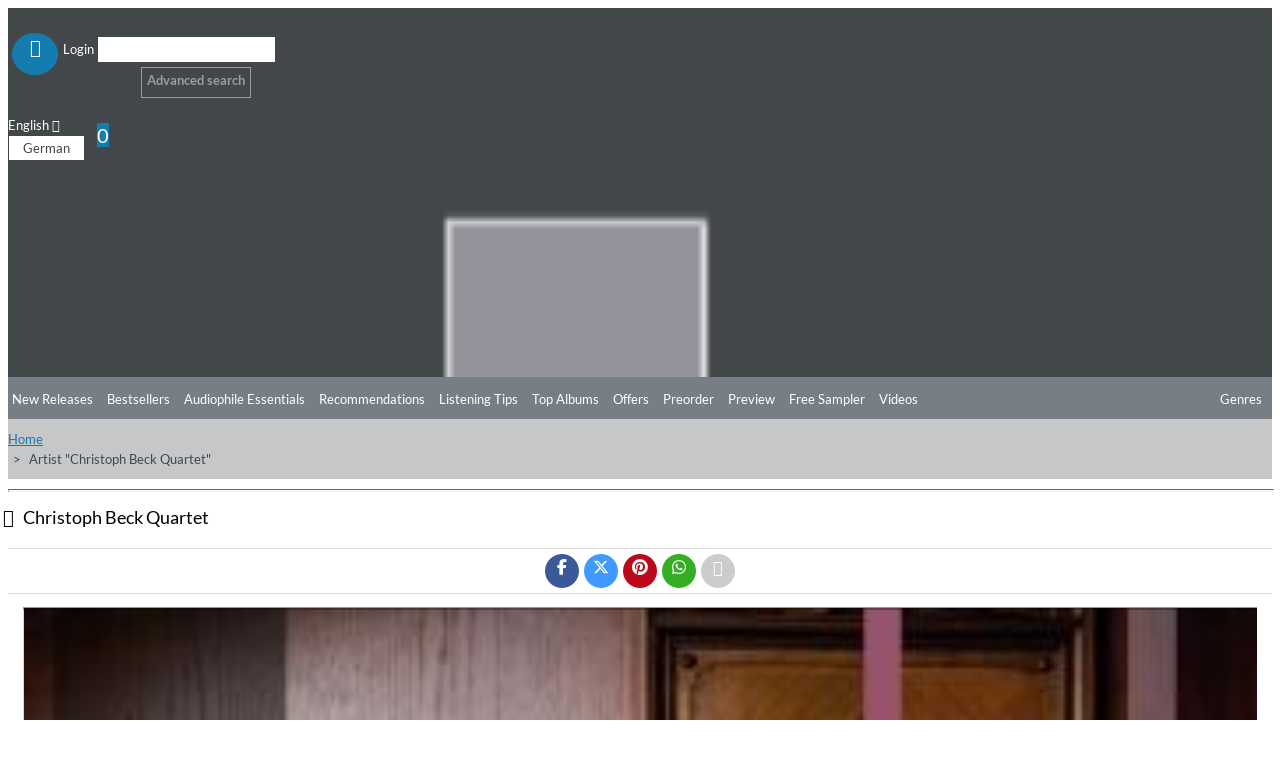

--- FILE ---
content_type: text/html; charset=UTF-8
request_url: https://streaming.highresaudio.com/en/artist/view/8099c435-c522-41fe-b6b3-f7234891d722/christoph-beck-quartet
body_size: 9202
content:
<!DOCTYPE html>
<html lang="en" itemscope itemtype="http://schema.org/Article">
<head>
<meta charset="UTF-8">
<meta name="viewport" content="width=device-width, initial-scale=1">
<link type="image/png" rel="shortcut icon"		sizes="16x16"	href="https://streaming.highresaudio.com/img/favicon/16.png"  />
<link type="image/png" rel="shortcut icon"		sizes="32x32"	href="https://streaming.highresaudio.com/img/favicon/32.png"  />
<link type="image/png" rel="apple-touch-icon"	sizes="57x57" 	href="https://streaming.highresaudio.com/img/favicon/57.png"/>
<link type="image/png" rel="apple-touch-icon"	sizes="72x72" 	href="https://streaming.highresaudio.com/img/favicon/72.png"/>
<link type="image/png" rel="apple-touch-icon"	sizes="114x114" href="https://streaming.highresaudio.com/img/favicon/114.png"/>
<link type="image/png" rel="apple-touch-icon"	sizes="144x144" href="https://streaming.highresaudio.com/img/favicon/144.png"/>
<link type="image/png" rel="apple-touch-icon"	sizes="76x76" 	href="https://streaming.highresaudio.com/img/favicon/76.png"/>
<link type="image/png" rel="apple-touch-icon"	sizes="120x120" href="https://streaming.highresaudio.com/img/favicon/120.png"/>
<link type="image/png" rel="apple-touch-icon"	sizes="152x152" href="https://streaming.highresaudio.com/img/favicon/152.png"/>
<link type="image/png" rel="image_src"    		href="https://streaming.highresaudio.com/img/favicon/152.png" />
<title>Artist &quot;Christoph Beck Quartet&quot;. All albums to buy or stream. | HIGHRESAUDIO</title>
<meta name="base" href="http://streaming.highresaudio.com">
<meta name="robots" content="index, follow">
<meta name="page-topic" content="Audiophile Music, Highresolution Music">
<meta name="audience" content="Audiophiles, music lovers ">
<meta name="canonical" content="https://streaming.highresaudio.com/de/artist/view/8099c435-c522-41fe-b6b3-f7234891d722/christoph-beck-quartet">
<meta name="revisit-after" content="5 days">
<meta name="copyright" content="HIGHRESAUDIO UG">
<meta name="geo.region" content="DE-BE">
<meta name="geo.placename" content="Berlin">
<meta name="geo.position" content="52.529065052;13.337234013">
<meta name="ICBM" content="52.529065052, 13.337234013">
<meta property="og:site_name" content="HIGHRESAUDIO">
<meta property="og:country-name" content="Germany">
<meta property="article:publisher" content="https://www.facebook.com/highresaudio">
<meta property="article:author" content="https://www.facebook.com/highresaudio">
<meta name="twitter:site" content="@HIGHRESAUDIO">
<meta name="twitter:creator" content="@HIGHRESAUDIO">
<meta name="twitter:domain" content="https://streaming.highresaudio.com">
<meta http-equi="X-FRAME-OPTIONS" content="SAMEORIGIN">
<meta name="description" content="Artist Christoph Beck Quartet">
<meta property="og:url" content="https://streaming.highresaudio.com/en/en/artist/view/8099c435-c522-41fe-b6b3-f7234891d722/christoph-beck-quartet">
<meta name="og:url" content="https://streaming.highresaudio.com/en/en/artist/view/8099c435-c522-41fe-b6b3-f7234891d722/christoph-beck-quartet">
<meta property="og:image" content="https://streaming.highresaudio.comhttps://storage.highresaudio.com/web/uploads/default_sm_hra-logo.png">
<meta name="og:image" content="https://streaming.highresaudio.comhttps://storage.highresaudio.com/web/uploads/default_sm_hra-logo.png">
<meta property="og:type" content="music.musician">
<meta name="og:type" content="music.musician">
<meta property="og:title" content="Christoph Beck Quartet">
<meta name="og:title" content="Christoph Beck Quartet">
<meta property="og:description" content="Artist Christoph Beck Quartet">
<meta name="og:description" content="Artist Christoph Beck Quartet">
<meta name="twitter:card" content="Christoph Beck Quartet">
<meta name="twitter:title" content="Christoph Beck Quartet">
<meta name="twitter:description" content="Artist Christoph Beck Quartet">
<meta name="twitter:image:src" content="https://streaming.highresaudio.comhttps://storage.highresaudio.com/web/uploads/default_sm_hra-logo.png">
<link href="/assets/e68b7140/css/bootstrap.css?v=1757343100" rel="stylesheet">
<link href="/assets/c93c333/css/all.min.css?v=1757343101" rel="stylesheet">
<link href="/assets/a8c8a043/awesome-bootstrap-checkbox.css?v=1757342660" rel="stylesheet">
<link href="/lib/cookieconsent/cookieconsent.min.css?v=1726492353" rel="stylesheet">
<link href="/lib/hra-lib.css?v=1726492354" rel="stylesheet">
<link href="/css/site.css?v=1729429849" rel="stylesheet">
<link href="/lib/carousel/css/carousel.css?v=1726492353" rel="stylesheet">
<link href="/assets/2ee55ef4/css/smbar.css?v=1757342187" rel="stylesheet">
<link href="/assets/d9bb880e/autocomplete.css?v=1757343097" rel="stylesheet">
<script src="/assets/cf8fca7e/jquery.js?v=1757343097"></script>
<script src="/assets/c12987da/yii.js?v=1757343097"></script>
<script src="/lib/lazysizes.min.js?v=1726492355"></script>
<script src="/lib/Magnific-Popup-master/jquery.magnific-popup.min.js?v=1726492352"></script>
<script src="/lib/cookieconsent/cookieconsent.min.js?v=1726492353"></script>
<script src="/lib/hra-lib.js?v=1726492354"></script>
<script src="/js/section.js?v=1726492351"></script>
<script src="/js/navi.js?v=1726492351"></script>
<script src="/js/shop.js?v=1726492351"></script>
<script src="/js/site.js?v=1726492352"></script>
<script src="/lib/carousel/js/jquery.jcarousel-core.min.js?v=1726492353"></script>
<script src="/lib/carousel/js/jquery.jcarousel-control.min.js?v=1726492353"></script>
<script src="/lib/carousel/js/jquery.jcarousel-autoscroll.min.js?v=1726492353"></script>
<script src="/lib/carousel/js/jquery.touchwipe.min.js?v=1726492353"></script>
<script src="/lib/carousel/js/carousel.js?v=1726492353"></script>
<script>function getWebUrl(){return "https://streaming.highresaudio.com/en";}</script></head>
<body>

<!-- NAVTOP -->
<div id="wrap-rownavtop" class="wrap-rownavtop wrap-container" >
<div class="container"><!-- CONTAINER -->

<div id="row-navtop" class="row" role="navigation" >
	<div class="col-xs-6 col-sm-3 col-md-2" >

	<ul id="menu-login" class="nav nav-bar nav"><li><a href="/en/user/login" class="bulletNav" id="bullet-login"  title="Login"><span class="bulletIcon" aria-hidden="true"><i class="fa fa-user" aria-hidden="true"></i></span><span class="bulletLabel" aria-hidden="true">Login</span></a></li>
<li><a href="/en/search" class="bulletNav" id="bullet-search"  title="Search"><span class="bulletIcon" aria-hidden="true"><i class="fa fa-search" aria-hidden="true"></i></span><span class="bulletLabel" aria-hidden="true">Search</span></a></li></ul>
	</div>
	<div class="col-xs-1 col-sm-5 col-md-8" id="col-searchtop">
		<div id="wrap-searchtop">
        <form id="quicksearch-form" action="/en/search" method="get">    <div class="input-group">

        <div><input type="text" id="qsterm" class="form-control" name="term" value="" aria-label="Search"></div>        <span class="input-group-btn ">
            <button id="btn-searchtop" class="btn btn-default searchbtn" type="submit" aria-label="Search"><span class="glyphicon glyphicon-search" aria-hidden="true"></span></button>
        </span>
        <span class="input-group-btn ">
            <a href="/en/search" class="btn btn-advsearch ">Advanced search</a>
        </span>

    </div><!-- /input-group -->
</form></div>	</div>
	<div class="col-xs-6 col-sm-4 col-md-2 text-right" >
	<div class="row">

		<div class="col-xs-12 col-service " >
			<div id="langselect" >
				<a href="#" data-toggle="dropdown" class="dropdown-toggle">English <i class="fa fa-caret-down"></i></a>
				<ul id="w0" class="dropdown-menu"><li><a href="/de/artist/view/8099c435-c522-41fe-b6b3-f7234891d722/christoph-beck-quartet" tabindex="-1">German</a></li></ul>			</div>
			<a href="/en/shop/cart" id="btn-cart"  ><span class="glyphicon glyphicon-shopping-cart" aria-hidden="true"></span><span class="badge" id="cart-pcnt">0</span></a>
		</div>


	</div>
	</div>
</div>

</div><!-- /CONTAINER -->
</div>
<!-- /NAVTOP -->


<!-- HEADERMAIN -->
<header id="wrap-headermain"  class="wrap-container" >
<div class="container"><!-- CONTAINER -->

<div class="row">
	<div class="col-xs-12 col-sm-3 col-md-2">
		<a href="/en/site/index" aria-label="Start page"><img  width="220" height="164"  loading="lazy" src="/img/logo/logo-hra.png" alt="Logo HIGHRESAUDIO.com" id="logohra" class="img-responsive" aria-label="Logo HIGHRESAUDIO.com"/></a>
	</div>
	<div class="col-xs-12 col-sm-9 col-md-10">
		<div class="row section-slimgap">
		<div class="jcarousel-wrapper">
<div class="jcarousel">
<ul>
	<li >
	<a href="/en/album/view/dpaqdf/riopy-be-love">
	<div class="info">
		<div class="infoCont">
			<span class="title">Be Love</span><br>
			<span class="artist">RIOPY</span><br>
			<span class="genre"><strong>Genre:</strong> Classical</span>
		</div>
	</div>
	<img src="https://storage.highresaudio.com/web/imgcache/2db927129cfdcf7e724be6621cbc2a56/dpaqdf-belove-preview-m3_350x350.jpg" alt="Be Love" width="350" height="350"/>
	</a>
	</li>
	<li >
	<a href="/en/album/view/swv2fo/zachary-wilder-rob-mounsey-brooklyn-suite">
	<div class="info">
		<div class="infoCont">
			<span class="title">Brooklyn Suite</span><br>
			<span class="artist">Zachary Wilder & Rob Mounsey</span><br>
			<span class="genre"><strong>Genre:</strong> Classical</span>
		</div>
	</div>
	<img src="https://storage.highresaudio.com/web/imgcache/0ba6f780ba2b1d762ef306ef8fa99545/swv2fo-brooklynsu-preview-m3_350x350.jpg" alt="Brooklyn Suite" width="350" height="350"/>
	</a>
	</li>
	<li >
	<a href="/en/album/view/85hcb4/eldbjorg-hemsing-norwegian-string-quintet-tim-allhoff-colors-of-bach">
	<div class="info">
		<div class="infoCont">
			<span class="title">Colors of Bach</span><br>
			<span class="artist">Eldbjørg Hemsing, Norwegian String Quintet & Tim Allhoff</span><br>
			<span class="genre"><strong>Genre:</strong> Classical</span>
		</div>
	</div>
	<img src="https://storage.highresaudio.com/web/imgcache/0ba6f780ba2b1d762ef306ef8fa99545/85hcb4-colorsofba-preview-m3_350x350.jpg" alt="Colors of Bach" width="350" height="350"/>
	</a>
	</li>
	<li >
	<a href="/en/album/view/43gtxx/joe-magnarelli-decidedly-so">
	<div class="info">
		<div class="infoCont">
			<span class="title">Decidedly So</span><br>
			<span class="artist">Joe Magnarelli</span><br>
			<span class="genre"><strong>Genre:</strong> Jazz</span>
		</div>
	</div>
	<img src="https://storage.highresaudio.com/web/imgcache/0ba6f780ba2b1d762ef306ef8fa99545/43gtxx-decidedlys-preview-m3_350x350.jpg" alt="Decidedly So" width="350" height="350"/>
	</a>
	</li>
	<li >
	<a href="/en/album/view/xhof4e/craig-taborn-tomeka-reid-ches-smith-dream-archives">
	<div class="info">
		<div class="infoCont">
			<span class="title">Dream Archives</span><br>
			<span class="artist">Craig Taborn, Tomeka Reid, Ches Smith</span><br>
			<span class="genre"><strong>Genre:</strong> Jazz</span>
		</div>
	</div>
	<img src="https://storage.highresaudio.com/web/imgcache/8c016cb13bafb9504fae8a74da681ad6/xhof4e-dreamarchi-preview-m3_350x350.jpg" alt="Dream Archives" width="350" height="350"/>
	</a>
	</li>
	<li >
	<a href="/en/album/view/qvda67/bigband-of-the-deutsche-oper-berlin-feat-bire-li-lagre-ne-mathilde-vendramin-thomas-pigor-manfred-honetschla-ger-jazz-de-paris">
	<div class="info">
		<div class="infoCont">
			<span class="title">Jazz de Paris</span><br>
			<span class="artist">Bigband Of The Deutsche Oper Berlin feat. Biréli Lagrène, Mathilde Vendramin, Thomas Pigor & Manfred Honetschläger</span><br>
			<span class="genre"><strong>Genre:</strong> Jazz</span>
		</div>
	</div>
	<img src="https://storage.highresaudio.com/web/imgcache/2db927129cfdcf7e724be6621cbc2a56/qvda67-jazzdepari-preview-m3_350x350.jpg" alt="Jazz de Paris" width="350" height="350"/>
	</a>
	</li>
	<li >
	<a href="/en/album/view/7mqo84/xiayin-wang-peter-dixon-bbc-philharmonic-orchestra-john-wilson-macdowell-orchestral-works-vol-2">
	<div class="info">
		<div class="infoCont">
			<span class="title">MacDowell: Orchestral Works Vol. 2</span><br>
			<span class="artist">Xiayin Wang, Peter Dixon, BBC Philharmonic Orchestra & John Wilson</span><br>
			<span class="genre"><strong>Genre:</strong> Classical</span>
		</div>
	</div>
	<img src="https://storage.highresaudio.com/web/imgcache/0ba6f780ba2b1d762ef306ef8fa99545/7mqo84-macdowello-preview-m3_350x350.jpg" alt="MacDowell: Orchestral Works Vol. 2" width="350" height="350"/>
	</a>
	</li>
	<li >
	<a href="/en/album/view/c7iu4t/the-james-hunter-six-off-the-fence">
	<div class="info">
		<div class="infoCont">
			<span class="title">Off The Fence</span><br>
			<span class="artist">The James Hunter Six</span><br>
			<span class="genre"><strong>Genre:</strong> R&B</span>
		</div>
	</div>
	<img src="https://storage.highresaudio.com/web/imgcache/8c016cb13bafb9504fae8a74da681ad6/c7iu4t-offthefenc-preview-m3_350x350.jpg" alt="Off The Fence" width="350" height="350"/>
	</a>
	</li>
	<li >
	<a href="/en/album/view/yzfbxf/soen-reliance">
	<div class="info">
		<div class="infoCont">
			<span class="title">Reliance</span><br>
			<span class="artist">Soen</span><br>
			<span class="genre"><strong>Genre:</strong> Rock</span>
		</div>
	</div>
	<img src="https://storage.highresaudio.com/web/imgcache/2db927129cfdcf7e724be6621cbc2a56/yzfbxf-reliance-preview-m3_350x350.jpg" alt="Reliance" width="350" height="350"/>
	</a>
	</li>
	<li >
	<a href="/en/album/view/jstz7v/paul-ricci-the-path">
	<div class="info">
		<div class="infoCont">
			<span class="title">The Path</span><br>
			<span class="artist">Paul Ricci</span><br>
			<span class="genre"><strong>Genre:</strong> Jazz</span>
		</div>
	</div>
	<img src="https://storage.highresaudio.com/web/imgcache/0ba6f780ba2b1d762ef306ef8fa99545/jstz7v-thepath-preview-m3_350x350.jpg" alt="The Path" width="350" height="350"/>
	</a>
	</li>
</ul>
</div>
<a href="#" class="jcarousel-control-prev"><i class="fa fa-chevron-left" ></i><span class="sr-only" aria-hidden="true">Previous</span></a>
<a href="#" class="jcarousel-control-next"><i class="fa fa-chevron-right"></i><span class="sr-only" aria-hidden="true">Next</span></a>
</div>
    </div>
	</div>

</div>


</div><!-- /CONTAINER -->
</header>
<!-- /HEADERMAIN -->


<!-- MAINMENU -->
<div id="wrap-rownavmain" class="wrap-container">
<div class="container"><!-- CONTAINER -->
<div class="row"  ><!-- NAVMAIN -->


	<div class="col-xs-12  ">
        <div class="row">
			<div class="col-xs-5 col-sm-3 col-md-2"></div>
			<div class="col-xs-12 col-sm-9 col-md-10">
			<div id="nav-main-wrap">
			<ul id="nav-main" class="nav nav-bar nav-main"></ul>									<ul id="nav-main" class="nav nav-bar nav-main"><li><a href="/en/new-releases">New Releases</a></li><li><a href="/en/bestsellers">Bestsellers</a></li><li><a href="/en/audiophile-essentials">Audiophile Essentials</a></li><li><a href="/en/recommendations">Recommendations</a></li><li><a href="/en/listening-tips">Listening Tips</a></li><li><a href="/en/top-albums">Top Albums</a></li><li><a href="/en/offers">Offers</a></li><li><a href="/en/preorder">Preorder</a></li><li><a href="/en/preview">Preview</a></li><li><a href="/en/free-sampler">Free Sampler</a></li><li><a href="/en/videos">Videos</a></li></ul>			<a href="#" id="btn-moregenre" class="btn-nav pull-right" ><i class="fa fa-ellipsis-h" aria-hidden="true" aria-label="more"></i></a>
			<a href="#" id="btn-genre" class="btn-nav pull-right" ><span class="glyphicon glyphicon-menu-hamburger" aria-hidden="true"></span>Genres</a>
			</div>
			<div class="clearfix"></div>
			</div>
        </div>
        </div>

 </div><!-- /NAVMAIN -->
</div><!-- /CONTAINER -->
</div>
<!-- /MAINMENU -->

<!-- MENUGENRE -->
<div class="wrap-container wrap-rownavgenre">
<div class="container"><!-- CONTAINER -->

<div id="row-navgenre" class="row"  ><!-- GENRE MENU -->
	<div class="col-xs-3  col-sm-3  col-lg-2">
		<p class="descr"><a href="/en/genre"><i class="fa fa-chevron-right"></i> View all Genres</a></p>
	</div>
	<div class="col-xs-9  col-sm-9  col-lg-10">
        <a href="#" id="btn-genre-close" class="btn-nav pull-right"><span class="glyphicon glyphicon-remove" aria-hidden="true"></span>close</a>
	</div>


	<div class="col-xs-12">
		<ul id="nav-genre" >
				<!-- Genre -->
		<li>
			<div class="col-xs-12  col-sm-2  col-lg-2 col-gmain">
				<a href="/en/genre/Alternative" class="gmain">Alternative</a>
			</div>
			<div class="col-xs-12  col-sm-10  col-lg-10 col-gsub">
				<ul id="w1" class="nav nav-bar nav-genresub nav"><li><a href="/en/genre/Alternative/Grunge">Grunge</a></li>
<li><a href="/en/genre/Alternative/Indie+Rock">Indie Rock</a></li>
<li><a href="/en/genre/Alternative/New+Wave">New Wave</a></li></ul>			</div>
		</li>



		<!-- /Genre -->
				<!-- Genre -->
		<li>
			<div class="col-xs-12  col-sm-2  col-lg-2 col-gmain">
				<a href="/en/genre/Ambiente" class="gmain">Ambiente</a>
			</div>
			<div class="col-xs-12  col-sm-10  col-lg-10 col-gsub">
				<ul id="w2" class="nav nav-bar nav-genresub nav"><li><a href="/en/genre/Ambiente/Ambient+dub">Ambient dub</a></li>
<li><a href="/en/genre/Ambiente/Chill+Out">Chill Out</a></li>
<li><a href="/en/genre/Ambiente/Dark+ambient">Dark ambient</a></li>
<li><a href="/en/genre/Ambiente/Easy+Listening">Easy Listening</a></li>
<li><a href="/en/genre/Ambiente/Electronic+music">Electronic music</a></li>
<li><a href="/en/genre/Ambiente/Meditation+Music">Meditation Music</a></li></ul>			</div>
		</li>



		<!-- /Genre -->
				<!-- Genre -->
		<li>
			<div class="col-xs-12  col-sm-2  col-lg-2 col-gmain">
				<a href="/en/genre/Blues" class="gmain">Blues</a>
			</div>
			<div class="col-xs-12  col-sm-10  col-lg-10 col-gsub">
				<ul id="w3" class="nav nav-bar nav-genresub nav"><li><a href="/en/genre/Blues/Acoustic+Blues">Acoustic Blues</a></li>
<li><a href="/en/genre/Blues/Bluesy+Rock">Bluesy Rock</a></li>
<li><a href="/en/genre/Blues/Classic+Blues">Classic Blues</a></li>
<li><a href="/en/genre/Blues/Contemporary+Blues">Contemporary Blues</a></li>
<li><a href="/en/genre/Blues/Country+Blues">Country Blues</a></li>
<li><a href="/en/genre/Blues/Delta+Blues">Delta Blues</a></li>
<li><a href="/en/genre/Blues/Electric+Blues">Electric Blues</a></li></ul>			</div>
		</li>



		<!-- /Genre -->
				<!-- Genre -->
		<li>
			<div class="col-xs-12  col-sm-2  col-lg-2 col-gmain">
				<a href="/en/genre/Classical" class="gmain">Classical</a>
			</div>
			<div class="col-xs-12  col-sm-10  col-lg-10 col-gsub">
				<ul id="w4" class="nav nav-bar nav-genresub nav"><li><a href="/en/genre/Classical/Avant-Garde">Avant-Garde</a></li>
<li><a href="/en/genre/Classical/Ballet">Ballet</a></li>
<li><a href="/en/genre/Classical/Baroque">Baroque</a></li>
<li><a href="/en/genre/Classical/Chamber+Music">Chamber Music</a></li>
<li><a href="/en/genre/Classical/Chant">Chant</a></li>
<li><a href="/en/genre/Classical/Choral">Choral</a></li>
<li><a href="/en/genre/Classical/Classical+Crossover">Classical Crossover</a></li>
<li><a href="/en/genre/Classical/Concertos">Concertos</a></li>
<li><a href="/en/genre/Classical/Early+Music">Early Music</a></li>
<li><a href="/en/genre/Classical/Impressionist">Impressionist</a></li>
<li><a href="/en/genre/Classical/Instrumental">Instrumental</a></li>
<li><a href="/en/genre/Classical/Medieval">Medieval</a></li>
<li><a href="/en/genre/Classical/Minimalism">Minimalism</a></li>
<li><a href="/en/genre/Classical/Modern+Composition">Modern Composition</a></li>
<li><a href="/en/genre/Classical/Opera">Opera</a></li>
<li><a href="/en/genre/Classical/Orchestral">Orchestral</a></li>
<li><a href="/en/genre/Classical/Renaissance">Renaissance</a></li>
<li><a href="/en/genre/Classical/Romantic">Romantic</a></li>
<li><a href="/en/genre/Classical/Vocal">Vocal</a></li></ul>			</div>
		</li>



		<!-- /Genre -->
				<!-- Genre -->
		<li>
			<div class="col-xs-12  col-sm-2  col-lg-2 col-gmain">
				<a href="/en/genre/Country" class="gmain">Country</a>
			</div>
			<div class="col-xs-12  col-sm-10  col-lg-10 col-gsub">
				<ul id="w5" class="nav nav-bar nav-genresub nav"><li><a href="/en/genre/Country/Alternative+Country">Alternative Country</a></li>
<li><a href="/en/genre/Country/Bluegrass">Bluegrass</a></li>
<li><a href="/en/genre/Country/Contemporary+Bluegrass">Contemporary Bluegrass</a></li>
<li><a href="/en/genre/Country/Contemporary+Country">Contemporary Country</a></li>
<li><a href="/en/genre/Country/Country+Folk">Country Folk</a></li>
<li><a href="/en/genre/Country/Country+Pop">Country Pop</a></li>
<li><a href="/en/genre/Country/Honky+Tonk">Honky Tonk</a></li>
<li><a href="/en/genre/Country/Traditional+Bluegrass">Traditional Bluegrass</a></li>
<li><a href="/en/genre/Country/Traditional+Country">Traditional Country</a></li></ul>			</div>
		</li>



		<!-- /Genre -->
				<!-- Genre -->
		<li>
			<div class="col-xs-12  col-sm-2  col-lg-2 col-gmain">
				<a href="/en/genre/Dance" class="gmain">Dance</a>
			</div>
			<div class="col-xs-12  col-sm-10  col-lg-10 col-gsub">
				<ul id="w6" class="nav nav-bar nav-genresub nav"><li><a href="/en/genre/Dance/Breakbeat">Breakbeat</a></li>
<li><a href="/en/genre/Dance/Techno">Techno</a></li>
<li><a href="/en/genre/Dance/Trance">Trance</a></li></ul>			</div>
		</li>



		<!-- /Genre -->
				<!-- Genre -->
		<li>
			<div class="col-xs-12  col-sm-2  col-lg-2 col-gmain">
				<a href="/en/genre/Easy+Listening" class="gmain">Easy Listening</a>
			</div>
			<div class="col-xs-12  col-sm-10  col-lg-10 col-gsub">
				<ul id="w7" class="nav nav-bar nav-genresub nav"><li><a href="/en/genre/Easy+Listening/Lounge">Lounge</a></li>
<li><a href="/en/genre/Easy+Listening/Meditation+Musik">Meditation Musik</a></li>
<li><a href="/en/genre/Easy+Listening/New+Age">New Age</a></li>
<li><a href="/en/genre/Easy+Listening/Soundscapes">Soundscapes</a></li>
<li><a href="/en/genre/Easy+Listening/Swing">Swing</a></li></ul>			</div>
		</li>



		<!-- /Genre -->
				<!-- Genre -->
		<li>
			<div class="col-xs-12  col-sm-2  col-lg-2 col-gmain">
				<a href="/en/genre/Electronic" class="gmain">Electronic</a>
			</div>
			<div class="col-xs-12  col-sm-10  col-lg-10 col-gsub">
				<ul id="w8" class="nav nav-bar nav-genresub nav"><li><a href="/en/genre/Electronic/Ambient">Ambient</a></li>
<li><a href="/en/genre/Electronic/Downtempo">Downtempo</a></li>
<li><a href="/en/genre/Electronic/Electro-Pop">Electro-Pop</a></li>
<li><a href="/en/genre/Electronic/Electronica">Electronica</a></li>
<li><a href="/en/genre/Electronic/Experimental">Experimental</a></li></ul>			</div>
		</li>



		<!-- /Genre -->
				<!-- Genre -->
		<li>
			<div class="col-xs-12  col-sm-2  col-lg-2 col-gmain">
				<a href="/en/genre/Film+and+TV+Music" class="gmain">Film and TV Music</a>
			</div>
			<div class="col-xs-12  col-sm-10  col-lg-10 col-gsub">
				<ul id="w9" class="nav nav-bar nav-genresub nav"><li><a href="/en/genre/Film+and+TV+Music/Classical">Classical</a></li>
<li><a href="/en/genre/Film+and+TV+Music/Dramas">Dramas</a></li>
<li><a href="/en/genre/Film+and+TV+Music/Romance">Romance</a></li></ul>			</div>
		</li>



		<!-- /Genre -->
				<!-- Genre -->
		<li>
			<div class="col-xs-12  col-sm-2  col-lg-2 col-gmain">
				<a href="/en/genre/Folk" class="gmain">Folk</a>
			</div>
			<div class="col-xs-12  col-sm-10  col-lg-10 col-gsub">
				<ul id="w10" class="nav nav-bar nav-genresub nav"><li><a href="/en/genre/Folk/Folk+Rock">Folk Rock</a></li>
<li><a href="/en/genre/Folk/Instrumental">Instrumental</a></li>
<li><a href="/en/genre/Folk/Traditional+Folk">Traditional Folk</a></li>
<li><a href="/en/genre/Folk/Vocal">Vocal</a></li></ul>			</div>
		</li>



		<!-- /Genre -->
				<!-- Genre -->
		<li>
			<div class="col-xs-12  col-sm-2  col-lg-2 col-gmain">
				<a href="/en/genre/Guitar" class="gmain">Guitar</a>
			</div>
			<div class="col-xs-12  col-sm-10  col-lg-10 col-gsub">
				<ul id="w11" class="nav nav-bar nav-genresub nav"><li><a href="/en/genre/Guitar/Blues">Blues</a></li>
<li><a href="/en/genre/Guitar/Classical+Guitar">Classical Guitar</a></li>
<li><a href="/en/genre/Guitar/Experimental">Experimental</a></li>
<li><a href="/en/genre/Guitar/Fingerstyle">Fingerstyle</a></li>
<li><a href="/en/genre/Guitar/Folk">Folk</a></li>
<li><a href="/en/genre/Guitar/Jazz">Jazz</a></li>
<li><a href="/en/genre/Guitar/Rock">Rock</a></li></ul>			</div>
		</li>



		<!-- /Genre -->
				<!-- Genre -->
		<li>
			<div class="col-xs-12  col-sm-2  col-lg-2 col-gmain">
				<a href="/en/genre/Hip-Hop" class="gmain">Hip-Hop</a>
			</div>
			<div class="col-xs-12  col-sm-10  col-lg-10 col-gsub">
				<ul id="w12" class="nav nav-bar nav-genresub nav"><li><a href="/en/genre/Hip-Hop/Alternative">Alternative</a></li>
<li><a href="/en/genre/Hip-Hop/Alternative+Rap">Alternative Rap</a></li>
<li><a href="/en/genre/Hip-Hop/Hip-Hop">Hip-Hop</a></li>
<li><a href="/en/genre/Hip-Hop/Rap">Rap</a></li></ul>			</div>
		</li>



		<!-- /Genre -->
				<!-- Genre -->
		<li>
			<div class="col-xs-12  col-sm-2  col-lg-2 col-gmain">
				<a href="/en/genre/Instrumental" class="gmain">Instrumental</a>
			</div>
			<div class="col-xs-12  col-sm-10  col-lg-10 col-gsub">
				<ul id="w13" class="nav nav-bar nav-genresub nav"><li><a href="/en/genre/Instrumental/Blues">Blues</a></li>
<li><a href="/en/genre/Instrumental/Folk">Folk</a></li>
<li><a href="/en/genre/Instrumental/Piano">Piano</a></li>
<li><a href="/en/genre/Instrumental/Pop">Pop</a></li></ul>			</div>
		</li>



		<!-- /Genre -->
				<!-- Genre -->
		<li>
			<div class="col-xs-12  col-sm-2  col-lg-2 col-gmain">
				<a href="/en/genre/Jazz" class="gmain">Jazz</a>
			</div>
			<div class="col-xs-12  col-sm-10  col-lg-10 col-gsub">
				<ul id="w14" class="nav nav-bar nav-genresub nav"><li><a href="/en/genre/Jazz/Acid+Jazz">Acid Jazz</a></li>
<li><a href="/en/genre/Jazz/Avantgarde+Jazz">Avantgarde Jazz</a></li>
<li><a href="/en/genre/Jazz/Bebop">Bebop</a></li>
<li><a href="/en/genre/Jazz/Big+Band">Big Band</a></li>
<li><a href="/en/genre/Jazz/Contemporary+Jazz">Contemporary Jazz</a></li>
<li><a href="/en/genre/Jazz/Cool">Cool</a></li>
<li><a href="/en/genre/Jazz/Crossover+Jazz">Crossover Jazz</a></li>
<li><a href="/en/genre/Jazz/Free+Jazz">Free Jazz</a></li>
<li><a href="/en/genre/Jazz/Fusion">Fusion</a></li>
<li><a href="/en/genre/Jazz/Hard+Bop">Hard Bop</a></li>
<li><a href="/en/genre/Jazz/Jazz+Blues">Jazz Blues</a></li>
<li><a href="/en/genre/Jazz/Latin+Jazz">Latin Jazz</a></li>
<li><a href="/en/genre/Jazz/Mainstream+Jazz">Mainstream Jazz</a></li>
<li><a href="/en/genre/Jazz/Modern+Jazz">Modern Jazz</a></li>
<li><a href="/en/genre/Jazz/Nu+Jazz">Nu Jazz</a></li>
<li><a href="/en/genre/Jazz/Ragtime">Ragtime</a></li>
<li><a href="/en/genre/Jazz/Smooth+Jazz">Smooth Jazz</a></li>
<li><a href="/en/genre/Jazz/Trad+Jazz">Trad Jazz</a></li>
<li><a href="/en/genre/Jazz/Vocal">Vocal</a></li></ul>			</div>
		</li>



		<!-- /Genre -->
				<!-- Genre -->
		<li>
			<div class="col-xs-12  col-sm-2  col-lg-2 col-gmain">
				<a href="/en/genre/Latin" class="gmain">Latin</a>
			</div>
			<div class="col-xs-12  col-sm-10  col-lg-10 col-gsub">
				<ul id="w15" class="nav nav-bar nav-genresub nav"><li><a href="/en/genre/Latin/Alternativo+%26+Rock+Latino">Alternativo &amp; Rock Latino</a></li>
<li><a href="/en/genre/Latin/Bossa+Nova">Bossa Nova</a></li>
<li><a href="/en/genre/Latin/Contemporary+Latin">Contemporary Latin</a></li>
<li><a href="/en/genre/Latin/Latin+Jazz">Latin Jazz</a></li>
<li><a href="/en/genre/Latin/Pop+Latino">Pop Latino</a></li>
<li><a href="/en/genre/Latin/Salsa">Salsa</a></li>
<li><a href="/en/genre/Latin/Tango">Tango</a></li></ul>			</div>
		</li>



		<!-- /Genre -->
				<!-- Genre -->
		<li>
			<div class="col-xs-12  col-sm-2  col-lg-2 col-gmain">
				<a href="/en/genre/Lounge" class="gmain">Lounge</a>
			</div>
			<div class="col-xs-12  col-sm-10  col-lg-10 col-gsub">
				<ul id="w16" class="nav nav-bar nav-genresub nav"><li><a href="/en/genre/Lounge/Chillout">Chillout</a></li>
<li><a href="/en/genre/Lounge/Nu-Jazz">Nu-Jazz</a></li>
<li><a href="/en/genre/Lounge/Trip+Hop">Trip Hop</a></li></ul>			</div>
		</li>



		<!-- /Genre -->
				<!-- Genre -->
		<li>
			<div class="col-xs-12  col-sm-2  col-lg-2 col-gmain">
				<a href="/en/genre/New+Age" class="gmain">New Age</a>
			</div>
			<div class="col-xs-12  col-sm-10  col-lg-10 col-gsub">
				<ul id="w17" class="nav nav-bar nav-genresub nav"><li><a href="/en/genre/New+Age/Healing">Healing</a></li>
<li><a href="/en/genre/New+Age/Meditation">Meditation</a></li>
<li><a href="/en/genre/New+Age/Nature">Nature</a></li>
<li><a href="/en/genre/New+Age/Relaxation">Relaxation</a></li></ul>			</div>
		</li>



		<!-- /Genre -->
				<!-- Genre -->
		<li>
			<div class="col-xs-12  col-sm-2  col-lg-2 col-gmain">
				<a href="/en/genre/Pop" class="gmain">Pop</a>
			</div>
			<div class="col-xs-12  col-sm-10  col-lg-10 col-gsub">
				<ul id="w18" class="nav nav-bar nav-genresub nav"><li><a href="/en/genre/Pop/Adult+Contemporary">Adult Contemporary</a></li>
<li><a href="/en/genre/Pop/Britpop">Britpop</a></li>
<li><a href="/en/genre/Pop/New+Wave">New Wave</a></li>
<li><a href="/en/genre/Pop/Pop+Rock">Pop Rock</a></li>
<li><a href="/en/genre/Pop/Soft+Rock">Soft Rock</a></li></ul>			</div>
		</li>



		<!-- /Genre -->
				<!-- Genre -->
		<li>
			<div class="col-xs-12  col-sm-2  col-lg-2 col-gmain">
				<a href="/en/genre/R%26B" class="gmain">R&B</a>
			</div>
			<div class="col-xs-12  col-sm-10  col-lg-10 col-gsub">
				<ul id="w19" class="nav nav-bar nav-genresub nav"><li><a href="/en/genre/R%26B/Classic+Soul">Classic Soul</a></li>
<li><a href="/en/genre/R%26B/Contemporary">Contemporary</a></li>
<li><a href="/en/genre/R%26B/Funk">Funk</a></li>
<li><a href="/en/genre/R%26B/Hip+Hop+Soul">Hip Hop Soul</a></li>
<li><a href="/en/genre/R%26B/Motown">Motown</a></li>
<li><a href="/en/genre/R%26B/Soul">Soul</a></li></ul>			</div>
		</li>



		<!-- /Genre -->
				<!-- Genre -->
		<li>
			<div class="col-xs-12  col-sm-2  col-lg-2 col-gmain">
				<a href="/en/genre/Rap" class="gmain">Rap</a>
			</div>
			<div class="col-xs-12  col-sm-10  col-lg-10 col-gsub">
				<ul id="w20" class="nav nav-bar nav-genresub nav"><li><a href="/en/genre/Rap/Pop+Rap">Pop Rap</a></li>
<li><a href="/en/genre/Rap/Rap+Rock">Rap Rock</a></li></ul>			</div>
		</li>



		<!-- /Genre -->
				<!-- Genre -->
		<li>
			<div class="col-xs-12  col-sm-2  col-lg-2 col-gmain">
				<a href="/en/genre/Rock" class="gmain">Rock</a>
			</div>
			<div class="col-xs-12  col-sm-10  col-lg-10 col-gsub">
				<ul id="w21" class="nav nav-bar nav-genresub nav"><li><a href="/en/genre/Rock/Adult+Alternative">Adult Alternative</a></li>
<li><a href="/en/genre/Rock/American+Trad+Rock">American Trad Rock</a></li>
<li><a href="/en/genre/Rock/Blues-Rock">Blues-Rock</a></li>
<li><a href="/en/genre/Rock/Classic+Rock">Classic Rock</a></li>
<li><a href="/en/genre/Rock/Hard+Rock">Hard Rock</a></li>
<li><a href="/en/genre/Rock/Metal">Metal</a></li>
<li><a href="/en/genre/Rock/Moderner+Rock">Moderner Rock</a></li>
<li><a href="/en/genre/Rock/Singer">Singer</a></li>
<li><a href="/en/genre/Rock/Southern+Rock">Southern Rock</a></li></ul>			</div>
		</li>



		<!-- /Genre -->
				<!-- Genre -->
		<li>
			<div class="col-xs-12  col-sm-2  col-lg-2 col-gmain">
				<a href="/en/genre/Songwriter" class="gmain">Songwriter</a>
			</div>
			<div class="col-xs-12  col-sm-10  col-lg-10 col-gsub">
				<ul id="w22" class="nav nav-bar nav-genresub nav"><li><a href="/en/genre/Songwriter/Alternative+Folk">Alternative Folk</a></li>
<li><a href="/en/genre/Songwriter/Contemporary">Contemporary</a></li>
<li><a href="/en/genre/Songwriter/Contemporary+Folk">Contemporary Folk</a></li>
<li><a href="/en/genre/Songwriter/Folk-Rock">Folk-Rock</a></li>
<li><a href="/en/genre/Songwriter/New+Acoustic">New Acoustic</a></li></ul>			</div>
		</li>



		<!-- /Genre -->
				<!-- Genre -->
		<li>
			<div class="col-xs-12  col-sm-2  col-lg-2 col-gmain">
				<a href="/en/genre/Soundtrack" class="gmain">Soundtrack</a>
			</div>
			<div class="col-xs-12  col-sm-10  col-lg-10 col-gsub">
				<ul id="w23" class="nav nav-bar nav-genresub nav"><li><a href="/en/genre/Soundtrack/Film">Film</a></li>
<li><a href="/en/genre/Soundtrack/Music">Music</a></li>
<li><a href="/en/genre/Soundtrack/Musicals">Musicals</a></li>
<li><a href="/en/genre/Soundtrack/Original+Score">Original Score</a></li>
<li><a href="/en/genre/Soundtrack/Soundtrack">Soundtrack</a></li>
<li><a href="/en/genre/Soundtrack/TV">TV</a></li></ul>			</div>
		</li>



		<!-- /Genre -->
				<!-- Genre -->
		<li>
			<div class="col-xs-12  col-sm-2  col-lg-2 col-gmain">
				<a href="/en/genre/Spoken+Word" class="gmain">Spoken Word</a>
			</div>
			<div class="col-xs-12  col-sm-10  col-lg-10 col-gsub">
				<ul id="w24" class="nav nav-bar nav-genresub nav"></ul>			</div>
		</li>



		<!-- /Genre -->
				<!-- Genre -->
		<li>
			<div class="col-xs-12  col-sm-2  col-lg-2 col-gmain">
				<a href="/en/genre/Vocal" class="gmain">Vocal</a>
			</div>
			<div class="col-xs-12  col-sm-10  col-lg-10 col-gsub">
				<ul id="w25" class="nav nav-bar nav-genresub nav"><li><a href="/en/genre/Vocal/Cappella">Cappella</a></li>
<li><a href="/en/genre/Vocal/Choral">Choral</a></li>
<li><a href="/en/genre/Vocal/Classical">Classical</a></li>
<li><a href="/en/genre/Vocal/Jazz">Jazz</a></li>
<li><a href="/en/genre/Vocal/Opera">Opera</a></li>
<li><a href="/en/genre/Vocal/Pop+Rock">Pop Rock</a></li>
<li><a href="/en/genre/Vocal/Sacred">Sacred</a></li>
<li><a href="/en/genre/Vocal/Standards">Standards</a></li>
<li><a href="/en/genre/Vocal/Traditional+Pop">Traditional Pop</a></li>
<li><a href="/en/genre/Vocal/Vocal+Jazz">Vocal Jazz</a></li>
<li><a href="/en/genre/Vocal/Vocal+Pop">Vocal Pop</a></li></ul>			</div>
		</li>



		<!-- /Genre -->
				<!-- Genre -->
		<li>
			<div class="col-xs-12  col-sm-2  col-lg-2 col-gmain">
				<a href="/en/genre/World+Music" class="gmain">World Music</a>
			</div>
			<div class="col-xs-12  col-sm-10  col-lg-10 col-gsub">
				<ul id="w26" class="nav nav-bar nav-genresub nav"><li><a href="/en/genre/World+Music/Africa">Africa</a></li>
<li><a href="/en/genre/World+Music/Cajun">Cajun</a></li>
<li><a href="/en/genre/World+Music/Celtic">Celtic</a></li>
<li><a href="/en/genre/World+Music/Celtic+Folk">Celtic Folk</a></li>
<li><a href="/en/genre/World+Music/Flamenco">Flamenco</a></li>
<li><a href="/en/genre/World+Music/Gospel">Gospel</a></li>
<li><a href="/en/genre/World+Music/Japan">Japan</a></li>
<li><a href="/en/genre/World+Music/Latin">Latin</a></li>
<li><a href="/en/genre/World+Music/Worldbeat">Worldbeat</a></li></ul>			</div>
		</li>



		<!-- /Genre -->
				</ul>

    </div>
    <div class="clearfix"></div>

    </div><!-- /GENRE MENU -->

</div><!-- /CONTAINER -->
</div>
<!-- /MENUGENRE -->


<!-- BREADCRUMB -->
<div class="wrap-container wrap-rowbreadcrumb">
<div class="container"><!-- CONTAINER -->
<div class="row row-breadcrumb"  >

	<div class="col-xs-12 col-sm-3 col-md-2">	</div>
	<div class="col-xs-12 col-sm-9 col-md-10">
		<ul class="breadcrumb"><li><a href="/">Home</a></li>
<li class="active">Artist &quot;Christoph Beck Quartet&quot;</li>
</ul>	</div>

 </div>
</div><!-- /CONTAINER -->
</div>
<!-- /BREADCRUMB -->

<div class="container"><!-- CONTAINER -->
    <div class="row"  >
    <div class="col-xs-12">
	<div class="content">
    <!-- CONTENT -->
		                



        <section class="row row-section section-collapse">
        <div class="col-xs-12">
            <hr class="hr-row"/>
            <div class="row">
                <header class="col-xs-12 col-sm-3 col-md-2">
                    <div class="row">
                        <div class="col-xs-12 col-sm-12">
                            <h2 class="left-head section-head">Christoph Beck Quartet</h2>
                        </div>
                        <div class="col-xs-12 col-sm-12 section-head-content">
                            


<p class="social-bar">
    <a href="#" title="Share on Facebook" class="icon-social-share" id="btn-share-facebook" data-type="facebook">
        <i class="fa-brands fa-facebook-f" aria-hidden="true"></i>
    </a>
    <a href="#" title="Share on X" class="icon-social-share" id="btn-share-twitter" data-type="twitter">
        <i class="fa-brands fa-x-twitter" aria-hidden="true"></i>
    </a>
    <a href="#" title="Share on Pinterest" class="icon-social-share" id="btn-share-pinterest" data-type="pinterest">
        <i class="fa-brands fa-pinterest" aria-hidden="true"></i>
    </a>
    <a href="#" title="Share via Whatsapp" class="icon-social-share" id="btn-share-whatsapp" data-type="whatsapp">
        <i class="fa-brands fa-whatsapp" aria-hidden="true"></i>
    </a>
    <a href="#" title="Share via Email" class="icon-social-share" id="btn-share-email" data-type="email">
        <i class="fa-solid fa-envelope" aria-hidden="true"></i>
    </a>
</p>

                        </div>
                    </div>
                </header>
                <div class="col-xs-12 col-sm-9 col-md-10 section-content ">

                    <div class="row section-slimgap" data-scid="artistDisco">
                        <div class="col-xs-6 col-sm-4 col-lg-2"><article class="album" data-id="bcfa727d-ffb1-4c54-8c45-ddc216b6e844">
    <a href="/en/album/view/pdsq8q/christoph-beck-quartet-reflections" alt="Album details" aria-label="Details for album Reflections"></a>
        <div class="albumbody">
                    <a href="/en/album/view/pdsq8q/christoph-beck-quartet-reflections" alt="Album details" aria-label="Details for album Reflections">
                <img width="350" height="350" loading="lazy" src="https://storage.highresaudio.com/web/imgcache/abb9850a37ad605ecddd0f108a3e64b3/hrhkn6-reflection-master_350x350.jpg" class="lazyload cover" alt="Cover Reflections" />
            </a>

        
        <header class="headerinfo" style="top: -28px;">
            <a  href="#" class="btn-list btn-addtolist " role="button" data-id="bcfa727d-ffb1-4c54-8c45-ddc216b6e844" title="Add to Shortlist">
                <i class="fa fa-heart" aria-hidden="true"></i>
            </a>
                            <a href="#" class="btn-list btn-addtocart "  role="button" data-id="bcfa727d-ffb1-4c54-8c45-ddc216b6e844" title="Add to Cart">
                    <i class="fa fa-shopping-cart" aria-hidden="true"></i>
                </a>
                    </header>

                    <footer class="footerinfo" style="bottom: -68px;">
                                <div class="fibg">

                    	<p class="label"><strong>Label:</strong> Double Moon Records</p>
                    <p class="genre"><strong>Genre:</strong> <a href="/en/genre/Jazz">Jazz</a></p>
                                        <p class="price">
                        <span class="price-current">$ 13.20</span>                    </p>
                </div>
            </footer>
            </div>
    <div class="albumouter">
        <a href="/en/album/view/pdsq8q/christoph-beck-quartet-reflections" alt="Album details" aria-label="Details for album Reflections">
            <p class="title">Reflections</p>
            <p class="artist">                    <a href="/en/artist/view/8099c435-c522-41fe-b6b3-f7234891d722/christoph-beck-quartet">Christoph Beck Quartet</a>
                </p>
                    </a>
    </div>
</article>
</div><div class="col-xs-6 col-sm-4 col-lg-2"><article class="album" data-id="6d95dd88-f44a-404d-8bdc-0966429da631">
    <a href="/en/album/view/mtvkso/christoph-beck-quartet-still-tryin" alt="Album details" aria-label="Details for album Still Tryin'"></a>
        <div class="albumbody">
                    <a href="/en/album/view/mtvkso/christoph-beck-quartet-still-tryin" alt="Album details" aria-label="Details for album Still Tryin'">
                <img width="350" height="350" loading="lazy" src="https://storage.highresaudio.com/web/imgcache/abb6a4e27517578494436f44d52645c4/e8kf84-stilltryin-master_350x350.jpg" class="lazyload cover" alt="Cover Still Tryin'" />
            </a>

        
        <header class="headerinfo" style="top: -28px;">
            <a  href="#" class="btn-list btn-addtolist " role="button" data-id="6d95dd88-f44a-404d-8bdc-0966429da631" title="Add to Shortlist">
                <i class="fa fa-heart" aria-hidden="true"></i>
            </a>
                            <a href="#" class="btn-list btn-addtocart "  role="button" data-id="6d95dd88-f44a-404d-8bdc-0966429da631" title="Add to Cart">
                    <i class="fa fa-shopping-cart" aria-hidden="true"></i>
                </a>
                    </header>

                    <footer class="footerinfo" style="bottom: -68px;">
                                <div class="fibg">

                    	<p class="label"><strong>Label:</strong> Galileo Music Communication</p>
                    <p class="genre"><strong>Genre:</strong> <a href="/en/genre/Jazz">Jazz</a></p>
                                        <p class="price">
                        <span class="price-current">$ 13.20</span>                    </p>
                </div>
            </footer>
            </div>
    <div class="albumouter">
        <a href="/en/album/view/mtvkso/christoph-beck-quartet-still-tryin" alt="Album details" aria-label="Details for album Still Tryin'">
            <p class="title">Still Tryin'</p>
            <p class="artist">                    <a href="/en/artist/view/8099c435-c522-41fe-b6b3-f7234891d722/christoph-beck-quartet">Christoph Beck Quartet</a>
                </p>
                    </a>
    </div>
</article>
</div>
                    </div>
                </div>
            </div>

        </div>
    </section>

        <section class="row row-section section-collapse">
        <div class="col-xs-12">
            <hr class="hr-row"/>
            <div class="row">
                <header class="col-xs-12 col-sm-3 col-md-2">
                    <div class="row">
                        <div class="col-xs-12 col-sm-12">

                            <h2 class="left-head section-head">Biography Christoph Beck Quartet</h2>

                        </div>
                        <div class="col-xs-12 col-sm-12 section-head-content">

                        </div>
                    </div>
                </header>
                <div class="col-xs-12 col-sm-9 col-md-7 col-lg-7 section-content ">

                    <div class="row section-slimgap artist-detail" data-scid="artist">
                        <div class="col-xs-12">
                                                            <p>
                                                                        <br></br>
<strong>Christoph Beck</strong><br>
(born 1986) is a german jazz saxophonist and composer, based in Stuttgart (Germany).
<br></br>
He received his bachelor degree (summa cum laude) at University of Music and Perfoming Arts in Stuttgart in 2012 where he studied with Prof. Bernd Konrad. From 2012 on, he studied with Hubert Winter at University of Music in Würzburg where he graduated 2014.
<br></br>
From 2006 to 2008 he was member of the Youth Jazz Orchestra of Baden-Württemberg and member of the German Youth Jazz Orchestra (Bujazzo) under the conductorship of Prof. Steffen Schorn and Prof. Mario Baptist in 2010/2011.
<br></br>
Christoph Beck received the „Young Lions Jazz Award“ from the Lions Club Stuttgart/Killesberg in 2009 and a scholarship from the Baden-Württemberg Stiftung in 2010.
<br></br>
Besides his own projects, Christoph Beck works as a composer and sideman in several other bands such as Tobias Becker Bigband, Slavko Benic Orkestr, Das letzte Känguru and can be heard on various releases (Eberhard Budziat Bigband Project „New Traditions“ 2013, Das letzte Känguru „Absprung“ 2014, Gee Hye Lee „password: ilovejazz“ 2015, Tobias Becker Bigband „ATOMIC B“ 2016).
<br></br></p>
                                                    </div>
                    </div>
                </div>
            </div>
        </div>
    </section>






    <div class="row smbar-bot">
        <div class="col-xs-12">
            


<p class="social-bar">
    <a href="#" title="Share on Facebook" class="icon-social-share" id="btn-share-facebook" data-type="facebook">
        <i class="fa-brands fa-facebook-f" aria-hidden="true"></i>
    </a>
    <a href="#" title="Share on X" class="icon-social-share" id="btn-share-twitter" data-type="twitter">
        <i class="fa-brands fa-x-twitter" aria-hidden="true"></i>
    </a>
    <a href="#" title="Share on Pinterest" class="icon-social-share" id="btn-share-pinterest" data-type="pinterest">
        <i class="fa-brands fa-pinterest" aria-hidden="true"></i>
    </a>
    <a href="#" title="Share via Whatsapp" class="icon-social-share" id="btn-share-whatsapp" data-type="whatsapp">
        <i class="fa-brands fa-whatsapp" aria-hidden="true"></i>
    </a>
    <a href="#" title="Share via Email" class="icon-social-share" id="btn-share-email" data-type="email">
        <i class="fa-solid fa-envelope" aria-hidden="true"></i>
    </a>
</p>

        </div>
    </div>


    <div class="row">
        <div class="col-xs-12 col-sm-3 col-md-2 col-lg-2"></div>
        <div class="col-xs-12 col-sm-9 col-md-10 col-lg-10 col-banner">
            <div class="wrap-banner">
    <a href="https://www.highresaudio.com/de/album/view/c7iwdh/bill-evans-trio-haunted-heart-the-legendary-riverside-studio-recordings-remastered-2025" target="_blank">
        <img width="1110" height="160" loading="lazy" src="https://storage.highresaudio.com/web/uploads/Bill_Evans_Trio_Banner.jpg" class="lazyload banner" alt="Banner"  >
    </a>
</div>
        </div>
    </div>


            <div class="row" >
            <div class="col-xs-12 col-sm-3 col-md-2 col-lg-2"></div>
            <div class="col-xs-12 col-sm-9 col-md-10 col-lg-10 wrap-pagination-bot">
                            </div>
        </div>
    	<!-- /CONTENT -->
    </div>
    </div>
    </div>
</div><!-- /CONTAINER -->


<div id="wrap-footermain" class="wrap-container" >
<div class="container"><!-- CONTAINER -->

<div class="row"  >
	<div class="col-xs-12 col-sm-3 col-md-2"></div>
	<div class="col-xs-12 col-sm-9 col-md-9">
<div class="row footer-slimgap"  >


	<div class="col-xs-6 col-sm-4 col-md-2 col-footer">
	<ul id="menu_footer01" class="nav nav-menu nav-footer nav"><li><a href="/en/content/intro">Introduction</a></li>
<li><a href="/en/content/qualityguarantee">Quality Guarantee</a></li>
<li><a href="/en/content/about">About us</a></li>
<li><a href="/download/This_is_HIGHRESAUDIO.pdf" target="_blank">This is HRA (brochure)</a></li>
<li><a href="/en/content/bonuspoints">Bonus Points</a></li>
<li><a href="/en/content/payment">Payment</a></li>
<li><a href="/en/shop/buyvoucher">Buy Vouchers</a></li>
<li><a href="/en/stores">Gutscheine im Handel</a></li>
<li><a href="/en/shop/vouchercard">VoucherCard Top-Up</a></li></ul>	</div>
	<div class="col-xs-6 col-sm-4 col-md-2 col-footer">
 	<ul id="menu_footer02" class="nav nav-menu nav-footer nav"><li><a href="/en/content/downloadguide">Download Guide</a></li>
<li><a href="/en/content/downloadmanager">Download Manager</a></li>
<li><a href="/en/content/help">Help - Download</a></li>
<li><a href="/en/content/faq">FAQ  - Download</a></li></ul> 	</div>
	<div class="col-xs-6 col-sm-4 col-md-2 col-footer">
 	<ul id="menu_footer03" class="nav nav-menu nav-footer nav"><li><a href="/en/shop/streaming">Streaming Test</a></li>
<li><a href="/en/content/streaming-app">Streaming App</a></li>
<li><a href="/en/content/help-streaming">Help - Streaming</a></li>
<li><a href="/en/content/faq-streaming">FAQ - Streaming</a></li>
<li><a href="/en/content/audiosystems">Audiosystems</a></li>
<li class="mtop"><a href="/en/retailnews">Retailer Login</a></li></ul>	</div>
	<div class="col-xs-6 col-sm-4 col-md-2 col-footer">
	<ul id="menu_footer04" class="nav nav-menu nav-footer nav"><li><a href="/en/content/contact">Contact</a></li>
<li><a href="/en/content/imprint">Imprint</a></li>
<li><a href="/en/content/privacy">Privacy Policy</a></li>
<li><a href="/en/content/cookie-settings">Cookie Settings</a></li>
<li><a href="/en/content/terms">Terms of Service</a></li></ul>	</div>


	<div id="col-social" style="padding-top:30px">
    <a class="btn-social" id="btn-facebook" href="https://www.facebook.com/highresaudio" title="Visit HRA on Facebook" target="_blank"><i class="fa-brands fa-facebook-f"  ></i></a>
    <a class="btn-social" id="btn-twitter" href="https://twitter.com/highresaudio" title="Visit HRA on X" target="_blank"><i class="fa-brands fa-x-twitter"  ></i></a>

	</div>

        <div class="wrap-sslicon1" style="max-width:100px">
        </div>

	</div>


</div>
</div>
</div>



<div id="row-copy" class="row"  >
	<div class="col-xs-12">
    &copy; 2010-2026 HIGH<strong>RES</strong>AUDIO
	</div>
</div>


</div><!-- /CONTAINER -->
</div>




<script src="/assets/2ee55ef4/js/smbar.js?v=1757342187"></script>
<script src="/assets/73823a85/dist/jquery.autocomplete.min.js?v=1757342659"></script>
<script src="/assets/d9bb880e/autocomplete.js?v=1757343097"></script>
<script src="/assets/c12987da/yii.activeForm.js?v=1757343097"></script>
<script src="/assets/e68b7140/js/bootstrap.js?v=1757343100"></script>
<script>jQuery(function ($) {
jQuery('#qsterm').autocomplete({minChars:2, deferRequestBy:300, lookup:function(query, done){acQuickSearchLookup(query, done);}, onSelect:function(item){ $('#qsterm').val(item.value); $('#quicksearch-form').submit(); }, });
jQuery('#quicksearch-form').yiiActiveForm([], []);
});</script>

</body>

</html>
